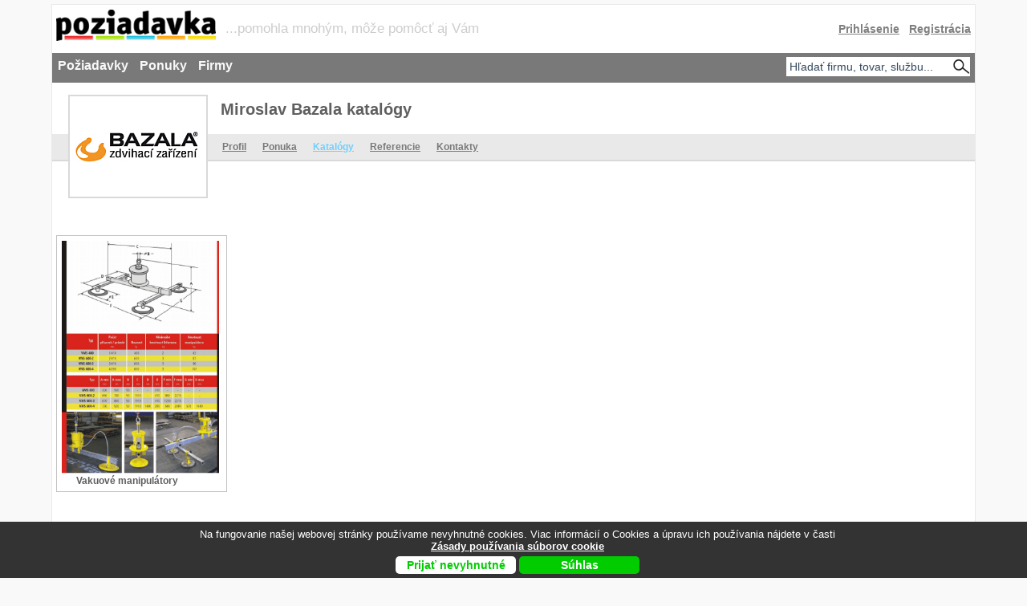

--- FILE ---
content_type: text/html
request_url: https://www.poziadavka.sk/firmy/detail-katalogy-14390/Miroslav-Bazala
body_size: 13292
content:
<!DOCTYPE html><html xmlns='http://www.w3.org/1999/xhtml' xml:lang='sk' lang='sk'><head><meta http-equiv='X-UA-Compatible' content='IE=edge' ><meta charset='utf-8'><title>Miroslav Bazala | Katalógy spoločnosti</title><meta name='description' content='Vakuové manipulátory, | katalóg ponúkaných produktov, katalóg služieb, cenník, profil spoločnosti, ponuka spoločnosti, katalógy, referencie, certifikáty, kontakt, vyžiadať ponuku' ><meta name='robots' content='ALL,FOLLOW'><meta name='keywords' content='Vakuové manipulátory, | katalóg ponúkaných produktov, katalóg služieb, cenník, profil spoločnosti, ponuka spoločnosti, katalógy, referencie, certifikáty, kontakt, vyžiadať ponuku' ><link rel='canonical' href='https://www.poziadavka.sk/firmy/detail-katalogy-14390/Miroslav-Bazala' /><meta name='author' content='Poziadavka.sk' >
<meta name='google-site-verification' content='PWmavb8KCiayGMrwlFRXgDT7a6TJmNpNlKtDGAiBK-g' >
<meta name='msvalidate.01' content='22E56ADCA752494772747677E341EF6E' ><base href='https://www.poziadavka.sk/firmy/' /><link rel='stylesheet' type='text/css' href='https://www.poziadavka.sk/styly/h7_index.css?6' media='screen' ><script>
function Show(id){el=document.getElementById(id);el.style.display='block';}
function Hide(id){el=document.getElementById(id);el.style.display='none';}
function showHide(id){el=document.getElementById(id);el.style.display=(el.style.display!='block')? 'block':'none';}
function sethidecooc() {$( "#cookie" ).hide(); var expires = ""; document.cookie = "hidecooc"+"="+"yes"+expires+"; path=/"; return false; }  
  
function sethide2020() {$( "#s_2021" ).hide();
var d = new Date();
  d.setTime(d.getTime() + (3600*24*3*1000));
  var expires = "expires="+ d.toUTCString();
  document.cookie = "hidecooc2020"+"="+"yes"+ ";" +expires+"; path=/"; return false; }
</script>




<!-- Global site tag (gtag.js) - Google Ads: 1039534143 -->
<script async src="https://www.googletagmanager.com/gtag/js?id=AW-1039534143"></script>

  
  <script>
  window.dataLayer = window.dataLayer || [];
  function gtag(){dataLayer.push(arguments);}
  gtag('js', new Date());

  gtag('config','AW-1039534143', {'allow_enhanced_conversions':true});
  gtag('consent', 'default', {
  'ad_storage': 'denied',
  'ad_user_data': 'denied',
  'ad_personalization': 'denied',
  'analytics_storage': 'denied'
});
</script>

<!-- Global site tag (gtag.js) - Google Analytics -->
<script async src="https://www.googletagmanager.com/gtag/js?id=UA-13049868-1"></script>
<script>
  window.dataLayer = window.dataLayer || [];
  function gtag(){dataLayer.push(arguments);}
  gtag('js', new Date());

  gtag('config', 'UA-13049868-1');
    gtag('consent', 'default', {
  'ad_storage': 'denied',
  'ad_user_data': 'denied',
  'ad_personalization': 'denied',
  'analytics_storage': 'denied'
});
</script>


<!-- End Facebook Pixel Code -->
<meta name="viewport" content="width=device-width, initial-scale=1" >
<meta property="fb:pages" content="120938511288470" >
<meta name="facebook-domain-verification" content="gu1gbb8sulwqhdi5xhuw20q37obz3f" >
</head>

<body>
<div id="blanket"></div>
<div id="blanket2"></div>

<div id="main">
<div id="header">
<a href="https://www.poziadavka.sk/" title="Poziadavka.sk | Noví zákazníci - každý deň!"><img src="../../img/2014/icon2014d.png" alt="Poziadavka.sk | Noví zákazníci - každý deň!" ></a>


<div id='motto'>...pomohla mnohým, môže pomôcť aj Vám</div><div class='header_login'><span title='Prihlásenie' id='acc'>Prihlásenie</span>&nbsp;&nbsp;&nbsp;<a href='../registracia/' title='Registrácia'>Registrácia</a></div><nav><span title='Požiadavky' id='ham_menu_poz'>Požiadavky</span><span title='Ponuky' id='ham_menu_pon'>Ponuky</span><span title='Firmy' id='ham_menu_fir'>Firmy</span><div id='zatvor_hlavny_vyhladavac'>zatvoriť vyhľadávač</div><input  id='zobraz_hlavny_vyhladavac' type='text' name='hladane' onfocus="if(this.form.hladane.value=='Hľadať firmu, tovar, službu...') { this.form.hladane.value='';this.form.hladane.style.cursor='text';};" onblur="if(this.form.hladane.value=='') { this.form.hladane.value='Hľadať firmu, tovar, službu...' };" value='Hľadať firmu, tovar, službu...' ></nav></div><div id='content'><div id='hlavny_rozcestnik'><ul><li><a href='../zakazky/1/Auto-moto,-automobilovy-priemysel' title='Zákazky | Auto-moto, automobilový priemysel' >Auto-moto, automobilový priemysel</a></li><li><a href='../zakazky/2/Bezpecnost,-ochrana' title='Zákazky | Bezpečnosť, ochrana' >Bezpečnosť, ochrana</a></li><li><a href='../zakazky/3/Cestovny-ruch,-hotely,-gastronomia' title='Zákazky | Cestovný ruch, hotely, gastronómia' >Cestovný ruch, hotely, gastronómia</a></li><li><a href='../zakazky/11/Chemicky-priemysel' title='Zákazky | Chemický priemysel' >Chemický priemysel</a></li><li><a href='../zakazky/4/Doprava-a-spedicia' title='Zákazky | Doprava a špedícia' style='color:#3498db;font-weight:bold;'>Doprava a špedícia</a></li><li><a href='../zakazky/5/Drevospracujuci-priemysel,-korok' title='Zákazky | Drevospracujúci priemysel, korok' >Drevospracujúci priemysel, korok</a></li><li><a href='../zakazky/6/Drogeria-a-kozmetika' title='Zákazky | Drogéria a kozmetika' >Drogéria a kozmetika</a></li><li><a href='../zakazky/7/Ekologia,-odpady' title='Zákazky | Ekológia, odpady' >Ekológia, odpady</a></li><li><a href='../zakazky/8/Elektronika,-elektrotechnika' title='Zákazky | Elektronika, elektrotechnika' >Elektronika, elektrotechnika</a></li><li><a href='../zakazky/9/Energetika' title='Zákazky | Energetika' >Energetika</a></li><li><a href='../zakazky/10/Financie,-poistovnictvo,-uctovnictvo' title='Zákazky | Financie, poisťovníctvo, účtovníctvo' >Financie, poisťovníctvo, účtovníctvo</a></li><li><a href='../zakazky/12/IT,-pocitace' title='Zákazky | IT, počítače' >IT, počítače</a></li><li><a href='../zakazky/13/Kancelarske-potreby' title='Zákazky | Kancelárske potreby' >Kancelárske potreby</a></li><li><a href='../zakazky/15/Moda,-odevy,-textil' title='Zákazky | Móda, odevy, textil' >Móda, odevy, textil</a></li><li><a href='../zakazky/16/Nabytok-a-byvanie' title='Zákazky | Nábytok a bývanie' >Nábytok a bývanie</a></li><li><a href='../zakazky/17/Obchod' title='Zákazky | Obchod' >Obchod</a></li><li><a href='../zakazky/18/Ostatne' title='Zákazky | Ostatné' >Ostatné</a></li><li><a href='../zakazky/19/Papier,-balenie,-darcekove-potreby' title='Zákazky | Papier, balenie, darčekové potreby' >Papier, balenie, darčekové potreby</a></li><li><a href='../zakazky/20/Plasty,-kaucuk' title='Zákazky | Plasty, kaučuk' >Plasty, kaučuk</a></li><li><a href='../zakazky/21/Polnohospodarstvo,-potravinarstvo' title='Zákazky | Poľnohospodárstvo, potravinárstvo' >Poľnohospodárstvo, potravinárstvo</a></li><li><a href='../zakazky/22/Poradenstvo,-pravo,-marketing' title='Zákazky | Poradenstvo, právo, marketing' >Poradenstvo, právo, marketing</a></li><li><a href='../zakazky/23/Prekladatelstvo-a-tlmocnictvo' title='Zákazky | Prekladateľstvo a tlmočníctvo' >Prekladateľstvo a tlmočníctvo</a></li><li><a href='../zakazky/24/Reality' title='Zákazky | Reality' >Reality</a></li><li><a href='../zakazky/25/Reklama,-propagacia,-PR' title='Zákazky | Reklama, propagácia, PR' >Reklama, propagácia, PR</a></li><li><a href='../zakazky/28/Servis' title='Zákazky | Servis' >Servis</a></li><li><a href='../zakazky/26/Sklo-a-keramika' title='Zákazky | Sklo a keramika' >Sklo a keramika</a></li><li><a href='../zakazky/27/Sluzby' title='Zákazky | Služby' >Služby</a></li><li><a href='../zakazky/30/Spotrebna-a-biela-elektronika' title='Zákazky | Spotrebná a biela elektronika' >Spotrebná a biela elektronika</a></li><li><a href='../zakazky/31/Stavebnictvo,-material' title='Zákazky | Stavebníctvo, materiál' style='color:#3498db;font-weight:bold;'>Stavebníctvo, materiál</a></li><li><a href='../zakazky/32/Strojarenstvo,-stroje,-priemysel' title='Zákazky | Strojárenstvo, stroje, priemysel' >Strojárenstvo, stroje, priemysel</a></li><li><a href='../zakazky/14/Skolenia,-personalistika,-brigady' title='Zákazky | Školenia, personalistika, brigády' >Školenia, personalistika, brigády</a></li><li><a href='../zakazky/29/Sport,-umenie,-kultura,-zabava' title='Zákazky | Šport, umenie, kultúra, zábava' >Šport, umenie, kultúra, zábava</a></li><li><a href='../zakazky/33/Telekomunikacie' title='Zákazky | Telekomunikácie' >Telekomunikácie</a></li><li><a href='../zakazky/34/Tlaciarensky-priemysel,-media' title='Zákazky | Tlačiarenský priemysel, médiá' >Tlačiarenský priemysel, médiá</a></li><li><a href='../zakazky/35/Vyroba' title='Zákazky | Výroba' >Výroba</a></li><li><a href='../zakazky/36/Zdravotnictvo,-farmacia,-krasa' title='Zákazky | Zdravotníctvo, farmácia, krása' >Zdravotníctvo, farmácia, krása</a></li></ul></div><div id='hlavny_rozcestnik_fir'><ul><li><a href='../firmy/1/Auto-moto,-automobilovy-priemysel' title='Firmy | Auto-moto, automobilový priemysel' >Auto-moto, automobilový priemysel</a></li><li><a href='../firmy/2/Bezpecnost,-ochrana' title='Firmy | Bezpečnosť, ochrana' >Bezpečnosť, ochrana</a></li><li><a href='../firmy/3/Cestovny-ruch,-hotely,-gastronomia' title='Firmy | Cestovný ruch, hotely, gastronómia' >Cestovný ruch, hotely, gastronómia</a></li><li><a href='../firmy/11/Chemicky-priemysel' title='Firmy | Chemický priemysel' >Chemický priemysel</a></li><li><a href='../firmy/4/Doprava-a-spedicia' title='Firmy | Doprava a špedícia' style='color:#3498db;font-weight:bold;'>Doprava a špedícia</a></li><li><a href='../firmy/5/Drevospracujuci-priemysel,-korok' title='Firmy | Drevospracujúci priemysel, korok' >Drevospracujúci priemysel, korok</a></li><li><a href='../firmy/6/Drogeria-a-kozmetika' title='Firmy | Drogéria a kozmetika' >Drogéria a kozmetika</a></li><li><a href='../firmy/7/Ekologia,-odpady' title='Firmy | Ekológia, odpady' >Ekológia, odpady</a></li><li><a href='../firmy/8/Elektronika,-elektrotechnika' title='Firmy | Elektronika, elektrotechnika' >Elektronika, elektrotechnika</a></li><li><a href='../firmy/9/Energetika' title='Firmy | Energetika' >Energetika</a></li><li><a href='../firmy/10/Financie,-poistovnictvo,-uctovnictvo' title='Firmy | Financie, poisťovníctvo, účtovníctvo' >Financie, poisťovníctvo, účtovníctvo</a></li><li><a href='../firmy/12/IT,-pocitace' title='Firmy | IT, počítače' >IT, počítače</a></li><li><a href='../firmy/13/Kancelarske-potreby' title='Firmy | Kancelárske potreby' >Kancelárske potreby</a></li><li><a href='../firmy/15/Moda,-odevy,-textil' title='Firmy | Móda, odevy, textil' >Móda, odevy, textil</a></li><li><a href='../firmy/16/Nabytok-a-byvanie' title='Firmy | Nábytok a bývanie' >Nábytok a bývanie</a></li><li><a href='../firmy/17/Obchod' title='Firmy | Obchod' >Obchod</a></li><li><a href='../firmy/18/Ostatne' title='Firmy | Ostatné' >Ostatné</a></li><li><a href='../firmy/19/Papier,-balenie,-darcekove-potreby' title='Firmy | Papier, balenie, darčekové potreby' >Papier, balenie, darčekové potreby</a></li><li><a href='../firmy/20/Plasty,-kaucuk' title='Firmy | Plasty, kaučuk' >Plasty, kaučuk</a></li><li><a href='../firmy/21/Polnohospodarstvo,-potravinarstvo' title='Firmy | Poľnohospodárstvo, potravinárstvo' >Poľnohospodárstvo, potravinárstvo</a></li><li><a href='../firmy/22/Poradenstvo,-pravo,-marketing' title='Firmy | Poradenstvo, právo, marketing' >Poradenstvo, právo, marketing</a></li><li><a href='../firmy/23/Prekladatelstvo-a-tlmocnictvo' title='Firmy | Prekladateľstvo a tlmočníctvo' >Prekladateľstvo a tlmočníctvo</a></li><li><a href='../firmy/24/Reality' title='Firmy | Reality' >Reality</a></li><li><a href='../firmy/25/Reklama,-propagacia,-PR' title='Firmy | Reklama, propagácia, PR' >Reklama, propagácia, PR</a></li><li><a href='../firmy/28/Servis' title='Firmy | Servis' >Servis</a></li><li><a href='../firmy/26/Sklo-a-keramika' title='Firmy | Sklo a keramika' >Sklo a keramika</a></li><li><a href='../firmy/27/Sluzby' title='Firmy | Služby' >Služby</a></li><li><a href='../firmy/30/Spotrebna-a-biela-elektronika' title='Firmy | Spotrebná a biela elektronika' >Spotrebná a biela elektronika</a></li><li><a href='../firmy/31/Stavebnictvo,-material' title='Firmy | Stavebníctvo, materiál' style='color:#3498db;font-weight:bold;'>Stavebníctvo, materiál</a></li><li><a href='../firmy/32/Strojarenstvo,-stroje,-priemysel' title='Firmy | Strojárenstvo, stroje, priemysel' >Strojárenstvo, stroje, priemysel</a></li><li><a href='../firmy/14/Skolenia,-personalistika,-brigady' title='Firmy | Školenia, personalistika, brigády' >Školenia, personalistika, brigády</a></li><li><a href='../firmy/29/Sport,-umenie,-kultura,-zabava' title='Firmy | Šport, umenie, kultúra, zábava' >Šport, umenie, kultúra, zábava</a></li><li><a href='../firmy/33/Telekomunikacie' title='Firmy | Telekomunikácie' >Telekomunikácie</a></li><li><a href='../firmy/34/Tlaciarensky-priemysel,-media' title='Firmy | Tlačiarenský priemysel, médiá' >Tlačiarenský priemysel, médiá</a></li><li><a href='../firmy/35/Vyroba' title='Firmy | Výroba' >Výroba</a></li><li><a href='../firmy/36/Zdravotnictvo,-farmacia,-krasa' title='Firmy | Zdravotníctvo, farmácia, krása' >Zdravotníctvo, farmácia, krása</a></li></ul></div><div id='hlavny_rozcestnik_pon'><ul><li><a href='../ponuky/1/Auto-moto,-automobilovy-priemysel' title='Ponuky | Auto-moto, automobilový priemysel' >Auto-moto, automobilový priemysel</a></li><li><a href='../ponuky/2/Bezpecnost,-ochrana' title='Ponuky | Bezpečnosť, ochrana' >Bezpečnosť, ochrana</a></li><li><a href='../ponuky/3/Cestovny-ruch,-hotely,-gastronomia' title='Ponuky | Cestovný ruch, hotely, gastronómia' >Cestovný ruch, hotely, gastronómia</a></li><li><a href='../ponuky/11/Chemicky-priemysel' title='Ponuky | Chemický priemysel' >Chemický priemysel</a></li><li><a href='../ponuky/4/Doprava-a-spedicia' title='Ponuky | Doprava a špedícia' style='color:#3498db;font-weight:bold;'>Doprava a špedícia</a></li><li><a href='../ponuky/5/Drevospracujuci-priemysel,-korok' title='Ponuky | Drevospracujúci priemysel, korok' >Drevospracujúci priemysel, korok</a></li><li><a href='../ponuky/6/Drogeria-a-kozmetika' title='Ponuky | Drogéria a kozmetika' >Drogéria a kozmetika</a></li><li><a href='../ponuky/7/Ekologia,-odpady' title='Ponuky | Ekológia, odpady' >Ekológia, odpady</a></li><li><a href='../ponuky/8/Elektronika,-elektrotechnika' title='Ponuky | Elektronika, elektrotechnika' >Elektronika, elektrotechnika</a></li><li><a href='../ponuky/9/Energetika' title='Ponuky | Energetika' >Energetika</a></li><li><a href='../ponuky/10/Financie,-poistovnictvo,-uctovnictvo' title='Ponuky | Financie, poisťovníctvo, účtovníctvo' >Financie, poisťovníctvo, účtovníctvo</a></li><li><a href='../ponuky/12/IT,-pocitace' title='Ponuky | IT, počítače' >IT, počítače</a></li><li><a href='../ponuky/13/Kancelarske-potreby' title='Ponuky | Kancelárske potreby' >Kancelárske potreby</a></li><li><a href='../ponuky/15/Moda,-odevy,-textil' title='Ponuky | Móda, odevy, textil' >Móda, odevy, textil</a></li><li><a href='../ponuky/16/Nabytok-a-byvanie' title='Ponuky | Nábytok a bývanie' >Nábytok a bývanie</a></li><li><a href='../ponuky/17/Obchod' title='Ponuky | Obchod' >Obchod</a></li><li><a href='../ponuky/18/Ostatne' title='Ponuky | Ostatné' >Ostatné</a></li><li><a href='../ponuky/19/Papier,-balenie,-darcekove-potreby' title='Ponuky | Papier, balenie, darčekové potreby' >Papier, balenie, darčekové potreby</a></li><li><a href='../ponuky/20/Plasty,-kaucuk' title='Ponuky | Plasty, kaučuk' >Plasty, kaučuk</a></li><li><a href='../ponuky/21/Polnohospodarstvo,-potravinarstvo' title='Ponuky | Poľnohospodárstvo, potravinárstvo' >Poľnohospodárstvo, potravinárstvo</a></li><li><a href='../ponuky/22/Poradenstvo,-pravo,-marketing' title='Ponuky | Poradenstvo, právo, marketing' >Poradenstvo, právo, marketing</a></li><li><a href='../ponuky/23/Prekladatelstvo-a-tlmocnictvo' title='Ponuky | Prekladateľstvo a tlmočníctvo' >Prekladateľstvo a tlmočníctvo</a></li><li><a href='../ponuky/24/Reality' title='Ponuky | Reality' >Reality</a></li><li><a href='../ponuky/25/Reklama,-propagacia,-PR' title='Ponuky | Reklama, propagácia, PR' >Reklama, propagácia, PR</a></li><li><a href='../ponuky/28/Servis' title='Ponuky | Servis' >Servis</a></li><li><a href='../ponuky/26/Sklo-a-keramika' title='Ponuky | Sklo a keramika' >Sklo a keramika</a></li><li><a href='../ponuky/27/Sluzby' title='Ponuky | Služby' >Služby</a></li><li><a href='../ponuky/30/Spotrebna-a-biela-elektronika' title='Ponuky | Spotrebná a biela elektronika' >Spotrebná a biela elektronika</a></li><li><a href='../ponuky/31/Stavebnictvo,-material' title='Ponuky | Stavebníctvo, materiál' style='color:#3498db;font-weight:bold;'>Stavebníctvo, materiál</a></li><li><a href='../ponuky/32/Strojarenstvo,-stroje,-priemysel' title='Ponuky | Strojárenstvo, stroje, priemysel' >Strojárenstvo, stroje, priemysel</a></li><li><a href='../ponuky/14/Skolenia,-personalistika,-brigady' title='Ponuky | Školenia, personalistika, brigády' >Školenia, personalistika, brigády</a></li><li><a href='../ponuky/29/Sport,-umenie,-kultura,-zabava' title='Ponuky | Šport, umenie, kultúra, zábava' >Šport, umenie, kultúra, zábava</a></li><li><a href='../ponuky/33/Telekomunikacie' title='Ponuky | Telekomunikácie' >Telekomunikácie</a></li><li><a href='../ponuky/34/Tlaciarensky-priemysel,-media' title='Ponuky | Tlačiarenský priemysel, médiá' >Tlačiarenský priemysel, médiá</a></li><li><a href='../ponuky/35/Vyroba' title='Ponuky | Výroba' >Výroba</a></li><li><a href='../ponuky/36/Zdravotnictvo,-farmacia,-krasa' title='Ponuky | Zdravotníctvo, farmácia, krása' >Zdravotníctvo, farmácia, krása</a></li></ul></div><div id='hlavny_rozcestnik_poz'><ul><li><a href='../poziadavky/1/Auto-moto,-automobilovy-priemysel' title='Požiadavky | Auto-moto, automobilový priemysel' >Auto-moto, automobilový priemysel</a></li><li><a href='../poziadavky/2/Bezpecnost,-ochrana' title='Požiadavky | Bezpečnosť, ochrana' >Bezpečnosť, ochrana</a></li><li><a href='../poziadavky/3/Cestovny-ruch,-hotely,-gastronomia' title='Požiadavky | Cestovný ruch, hotely, gastronómia' >Cestovný ruch, hotely, gastronómia</a></li><li><a href='../poziadavky/11/Chemicky-priemysel' title='Požiadavky | Chemický priemysel' >Chemický priemysel</a></li><li><a href='../poziadavky/4/Doprava-a-spedicia' title='Požiadavky | Doprava a špedícia' style='color:#3498db;font-weight:bold;'>Doprava a špedícia</a></li><li><a href='../poziadavky/5/Drevospracujuci-priemysel,-korok' title='Požiadavky | Drevospracujúci priemysel, korok' >Drevospracujúci priemysel, korok</a></li><li><a href='../poziadavky/6/Drogeria-a-kozmetika' title='Požiadavky | Drogéria a kozmetika' >Drogéria a kozmetika</a></li><li><a href='../poziadavky/7/Ekologia,-odpady' title='Požiadavky | Ekológia, odpady' >Ekológia, odpady</a></li><li><a href='../poziadavky/8/Elektronika,-elektrotechnika' title='Požiadavky | Elektronika, elektrotechnika' >Elektronika, elektrotechnika</a></li><li><a href='../poziadavky/9/Energetika' title='Požiadavky | Energetika' >Energetika</a></li><li><a href='../poziadavky/10/Financie,-poistovnictvo,-uctovnictvo' title='Požiadavky | Financie, poisťovníctvo, účtovníctvo' >Financie, poisťovníctvo, účtovníctvo</a></li><li><a href='../poziadavky/12/IT,-pocitace' title='Požiadavky | IT, počítače' >IT, počítače</a></li><li><a href='../poziadavky/13/Kancelarske-potreby' title='Požiadavky | Kancelárske potreby' >Kancelárske potreby</a></li><li><a href='../poziadavky/15/Moda,-odevy,-textil' title='Požiadavky | Móda, odevy, textil' >Móda, odevy, textil</a></li><li><a href='../poziadavky/16/Nabytok-a-byvanie' title='Požiadavky | Nábytok a bývanie' >Nábytok a bývanie</a></li><li><a href='../poziadavky/17/Obchod' title='Požiadavky | Obchod' >Obchod</a></li><li><a href='../poziadavky/18/Ostatne' title='Požiadavky | Ostatné' >Ostatné</a></li><li><a href='../poziadavky/19/Papier,-balenie,-darcekove-potreby' title='Požiadavky | Papier, balenie, darčekové potreby' >Papier, balenie, darčekové potreby</a></li><li><a href='../poziadavky/20/Plasty,-kaucuk' title='Požiadavky | Plasty, kaučuk' >Plasty, kaučuk</a></li><li><a href='../poziadavky/21/Polnohospodarstvo,-potravinarstvo' title='Požiadavky | Poľnohospodárstvo, potravinárstvo' >Poľnohospodárstvo, potravinárstvo</a></li><li><a href='../poziadavky/22/Poradenstvo,-pravo,-marketing' title='Požiadavky | Poradenstvo, právo, marketing' >Poradenstvo, právo, marketing</a></li><li><a href='../poziadavky/23/Prekladatelstvo-a-tlmocnictvo' title='Požiadavky | Prekladateľstvo a tlmočníctvo' >Prekladateľstvo a tlmočníctvo</a></li><li><a href='../poziadavky/24/Reality' title='Požiadavky | Reality' >Reality</a></li><li><a href='../poziadavky/25/Reklama,-propagacia,-PR' title='Požiadavky | Reklama, propagácia, PR' >Reklama, propagácia, PR</a></li><li><a href='../poziadavky/28/Servis' title='Požiadavky | Servis' >Servis</a></li><li><a href='../poziadavky/26/Sklo-a-keramika' title='Požiadavky | Sklo a keramika' >Sklo a keramika</a></li><li><a href='../poziadavky/27/Sluzby' title='Požiadavky | Služby' >Služby</a></li><li><a href='../poziadavky/30/Spotrebna-a-biela-elektronika' title='Požiadavky | Spotrebná a biela elektronika' >Spotrebná a biela elektronika</a></li><li><a href='../poziadavky/31/Stavebnictvo,-material' title='Požiadavky | Stavebníctvo, materiál' style='color:#3498db;font-weight:bold;'>Stavebníctvo, materiál</a></li><li><a href='../poziadavky/32/Strojarenstvo,-stroje,-priemysel' title='Požiadavky | Strojárenstvo, stroje, priemysel' >Strojárenstvo, stroje, priemysel</a></li><li><a href='../poziadavky/14/Skolenia,-personalistika,-brigady' title='Požiadavky | Školenia, personalistika, brigády' >Školenia, personalistika, brigády</a></li><li><a href='../poziadavky/29/Sport,-umenie,-kultura,-zabava' title='Požiadavky | Šport, umenie, kultúra, zábava' >Šport, umenie, kultúra, zábava</a></li><li><a href='../poziadavky/33/Telekomunikacie' title='Požiadavky | Telekomunikácie' >Telekomunikácie</a></li><li><a href='../poziadavky/34/Tlaciarensky-priemysel,-media' title='Požiadavky | Tlačiarenský priemysel, médiá' >Tlačiarenský priemysel, médiá</a></li><li><a href='../poziadavky/35/Vyroba' title='Požiadavky | Výroba' >Výroba</a></li><li><a href='../poziadavky/36/Zdravotnictvo,-farmacia,-krasa' title='Požiadavky | Zdravotníctvo, farmácia, krása' >Zdravotníctvo, farmácia, krása</a></li></ul></div>  <div id='hlavny_vyhladavac'>
  <h2 style='color:#3498DB;'>Hľadáte firmu, tovar, službu za najlepšiu cenu a kvalitu?</h2>
   <p style='clear:both;margin:0;padding:0;line-height:22px;'>1) napíšte o čo máte záujem
<br>2) spracujeme Vám cenové ponuky a zašleme referencie
<br>3) <strong style='color:#3498DB'>je to bezplatné a nezáväzné</strong>
</p><form class="prihlasenie" name='prihlasenie2' method='post' action='../najst_dodavatela/index.php' enctype='multipart/form-data' >
  <table>
  <tr><td colspan="2">Uveďte o čo máte záujem:<br><textarea name='text' id='hlavny_vyhladavac_text'></textarea></td></tr>
  <tr><td colspan='2'>Kontaktné údaje nie sú využívané na marketingové účely a slúžia len na komunikáciu ohľadne Vašej požiadavky. </td></tr>
  <tr><td class="left_td">Vaše meno:&nbsp;</td><td><input type='text' value='' name='meno' ></td></tr>
  <tr><td>Váš telefón:&nbsp;</td><td><input type='text' value=''  name='telefon' ></td></tr>
  <tr><td>Váš e-mail:&nbsp;</td><td><input type='text' value='' name='mail' ></td></tr>
  <tr><td>Vaša lokalita:&nbsp;</td><td><input type='text' value='' name='lokalita' ></td></tr>
  <tr><td>Príloha:&nbsp;</td><td><input type='file' name='priloha1' ></td></tr>
<tr><td></td><td><div style="display:none;">
               <input type="text" value="1" name="ochrana2" >
					     <input type="text" value="" name="ochrana3" >
          </div><input type="hidden" value="rozbal" name="rozbal" class="formular_poz" >
					<input type="text" value="1" name="ochrana" style="display:none;" >
          <input type="text" value="" name="ochrana1" style="display:none;" >

<input type="hidden" name="id_firm" value="14390" >
<input type="hidden" name="detail" value="katalogy" >
<input type="hidden" name="uriii" value="" >
<input type="hidden" name="urlll" value="" >
<input type="hidden" name="hidd_n_p" value="" >


          <input type="hidden" value="" name="meno81" >
          <input type="hidden" value="" name="form_from" >
					<input type="hidden" value="" name="text1" >
          <button type='submit' value='Odoslať' name='odoslat'>Odoslať požiadavku</button><br><br><br><br><br><br></td></tr>
  </table></form><div style='width:100%;clear:both;'>&nbsp;</div></div>
<div id="right_cont"><div id='img_h1'><a href='../firmy/detail-profil-14390/Miroslav-Bazala' title='Profil spoločnosti'>
<img  src='../img/loga/firma/14390.gif?1769003665' alt='Miroslav Bazala' title='Miroslav Bazala' />
</a><h1 >Miroslav Bazala katalógy</h1></div><div id='hlavicka'><div class='right_buta' style=''>&nbsp;</div><ul ><li><a href='../firmy/detail-profil-14390/Miroslav-Bazala' title='Profil spoločnosti' >Profil</a></li><li><a href='../firmy/detail-ponuka-14390/Miroslav-Bazala' title='Miroslav Bazala | Ponuka spoločnosti' >Ponuka</a></li><li><a href='../firmy/detail-katalogy-14390/Miroslav-Bazala' title='Miroslav Bazala | Katalógy spoločnosti'  class='aktiv_menu'>Katalógy</a></li><li><a href='../firmy/detail-referencie-14390/Miroslav-Bazala' title='Miroslav Bazala | Referencie spoločnosti' >Referencie</a></li><li><span style='cursor:pointer;' class='napiste_nam_abr'>Kontakty</span></li></ul></div><script src="../js/jquery.min.js" type="text/javascript"></script><div id='obsah'><br /><br /><ul id='d_riadok_k'><li style='cursor:pointer;' class='napiste_nam_abr'><img  src='../katalogy/thumb/10563.gif' alt='Vakuové manipulátory' title='Vakuové manipulátory' style='height:290px' /><h3>Vakuové manipulátory</h3></li></ul><div><div style='display:table;clear:both;margin:0 auto;margin-top:15px;margin-bottom:15px;background-color: #c8c8c8;width:100%;margin-left:-5px;'><style>
form.pridat_p {
    border: 2px solid #c8c8c8;
    border-radius: 5px;
    padding: 10px;
    max-width: 700px;
    margin: 5px 5px 20px 0;
    background-color: #c8c8c8;
}

.pridat_p .form-title {
    background-color: #c8c8c8;
    color: rgb(0,123,255);
    font-size: 1.5em;
    padding: 5px 5px 5px 12px;
    text-align: left;
    margin: -10px -10px 0 -10px;
    font-weight:bold;
}

.pridat_p button[type="submit"] {
    background-color: #007BFF;
    color: white;
    border: none;
    border-radius: 5px;
    font-size: 16px;
    cursor: pointer;
    transition: background-color 0.3s ease;
}

.pridat_p button[type="submit"]:hover {
    background-color: #0056b3;
}
.pridat_p input[type="text"],
.pridat_p textarea {
    width: 100%;
    padding: 12px 16px;
    border: 1px solid #D1D5DB;
    border-radius: 2px;
    font-size: 14px;
    box-sizing: border-box;
}

.pridat_p textarea {
    resize: vertical;
    min-height: 100px;
    min-width:600px;
   
}

.pridat_p input::placeholder,
.pridat_p textarea::placeholder {
    color: #a8a8a8; /* svetlosivá: veľmi jemná, moderná */
    opacity: 1; /* pre prípad, že by bol prehliadač znížený */
    font-style: italic; /* voliteľne – pre decentnosť */
    font-size: 14px;
}
@media (max-width: 700px) {
.pridat_p textarea {
    min-width:200px;
    width:100%;
}

}
</style>

<form class="prihlasenie pridat_p" name='prihlasenie2' method='post' action='../najst_dodavatela/' enctype='multipart/form-data'>

    <div class="form-title">Získajte cenovú ponuku rýchlo a bez starostí:</div>



    
    <table style='font-size:14px;width:100%; border-spacing: 0 10px;'>
    
        <tr><td colspan="2">
            <textarea name='text' class='textarea_poziadavky' style='height:100px;' required  placeholder="Napíšte krátky popis toho, čo hľadáte..."></textarea>
        </td></tr>

        <tr><td colspan="2">
            <input type='text' name='meno' placeholder='Vaše meno' value='' required  />
        </td></tr>

        <tr><td colspan="2">
            <input type='text' name='telefon' placeholder='Váš telefón' value='' required />
        </td></tr>

        <tr><td colspan="2">
            <input type='text' name='mail' placeholder='Váš e-mail' value='' required />
        </td></tr>

        <tr><td colspan="2">
            <input type='text' name='lokalita' placeholder='Vaša lokalita' value='' required />
        </td></tr>

        <tr><td colspan="2">
            <label style="font-size:13px;color:#555;">Nepovinné: môžete pripojiť súbor</label><br />
            <input type='file' name='priloha1' />
        </td></tr>

        <tr><td colspan="2">
            <div style='display:none;'>
                <input type='text' value='1' name='ochrana2' />
                <input type='text' value='' name='ochrana3' />
            </div>
            <input type='hidden' value='rozbal' name='rozbal' class='formular_poz' />
            <input type='text' value='1' name='ochrana' style='display:none;' />
            <input type='text' value='' name='ochrana1' style='display:none;' />
            <input type='hidden' name='druh_form' value='tlacidlo' />
            <input type='hidden' name='id_firm' value='14390' />
            <input type='hidden' name='detail' value='katalogy' />
            <input type='hidden' name='uriii' value='' />
            <input type='hidden' name='typpp' id='typpp1' />
            <input type='hidden' name='urlll' value='/firmy/detail-katalogy-14390/Miroslav-Bazala' />
            

            <button type="submit" name="odoslat" value="odoslat">
                Získať nezáväznú ponuku
            </button>
        </td></tr>

        <tr><td style='text-align:justify;font-size:13px;' colspan='2'><br />
       Odoslaním formulára súhlasím so spracovaním osobných údajov.
        </td></tr>
    </table>
</form>

</div></div><script type="text/javascript">$("#napiste_nam, #napiste_nam1, .napiste_nam_abr").click(function() {scroll(0,0);$("#blanket").show();$("#hladam_con").show();$("#nadpis_poz").hide();$("#bottom_form_poz").hide();});</script><div></div><div class='blanet_in' id='acc_active'><div class='close' title='zatvoriť'>X</div></div></div>
<div class="blanet_in" id="acc_con" style='font-size:14px;'>
<div class="close" title="zatvoriť">X</div>
<h4>Prihlásenie</h4>
<form class="prihlasenie" name='prihlasenie2' method='post' action='../prihlasenie/'>
<table>
<tr><td>Prihlasovcie meno:&nbsp;</td><td><input type='text' value='' name='meno'/></td></tr>
<tr><td>Prihlasovcie heslo:&nbsp;</td><td><input type='password' value='' name='password'/></td></tr>
<tr><td></td><td><input type='hidden' value='ano' name='krok2' />
<button type='submit' value='pokračovať' name='prihlasit'>Prihlásiť</button>
</td></tr>
<tr><td colspan="2"><a href="../prihlasenie/zaslat_udaje" title="Zabudli ste prihlasovacie meno alebo heslo?">Zabudli ste heslo?</a><br /><br /></td></tr>
</table></form>
<div class='reg_pole'>
<h5>Nemáte prihlasovacie údaje?</h5>
<p>Zaregistrujte sa už dnes a ihneď môžete reagovať na aktuálne zákazky.</p><br />
<form action="../registracia/" method="post">
<button type="submit" value="ok" name="prihlasit">Registrácia</button><br /><br />
</form>
</div>
</div>


<div class="blanet_in" id="hladam_con">
<div class="close" title="zatvoriť">X</div>
<div class="nadpis_poz" id="nadpis_poz">
<h4>Nájdi požadovaný tovar alebo službu za tú najlepšiu cenu</h4>
<p>Je to rýchle, nezáväzné a bezplatné.
<br />Máte možnosť ušetriť v priemere do 25%.
<br />Napíšte čo požadujete a venujte sa svojej práci, rodine, relaxu.
<br />Spätnú odpoveď priamo od dodávateľov obdržíte e-mailom alebo telefonicky.</p>

<!--<p>Hľadám - rýchlo, výhodne, bezplatne a nezáväzne 1. Napíšte Vašu požiadavku o aký produkt alebo službu máte záujem.</p>
<p>2. Firmy, dodávatelia alebo výrobcovia Vám zašlú svoju ponuku.</p>
<p>3. Sami si v prípade spokojnosti vyberiete z doručených ponúk, bez provízie, sprostredkovania, poplatkov.</p>
<p>Služba je bezplatná a k ničomu Vás nezaväzuje, predošlí užívatelia takto ušetrili u dodávateľov v priemere do 25%.</p>

Súhlasím so spracovaním kontaktných údajov. Kontaktné údaje nie sú využívané na marketingové účely a slúžia len na komunikáciu ohľadne Vašej požiadavky. Služba je bezplatná a nezáväzná.
<div id='checkbox_o_pp' style='margin-left:2px;padding:1px;float:right;' ><input type="checkbox" id="o_pp" name="o_pp" value="1" onclick="return bac_pp();" /></div>
 onsubmit='return validate_pridanie_poziadavky();'

Služba je bezplatná a nezáväzná. Kontaktné údaje nie sú využívané na marketingové účely a slúžia len na komunikáciu ohľadne Vašej požiadavky.

 -->         
 
  
</div>
<form class="prihlasenie" name='prihlasenie2' method='post' action='../najst_dodavatela/' enctype='multipart/form-data' >
<table> <!--Uveďte o čo máte záujem:-->
<tr><td colspan="2">Uveďte prosím o čo máte záujem:<br /><textarea name='text' class='textarea_poziadavky'></textarea></td></tr>
<tr><td class="left_td">Vaše meno:&nbsp;</td><td><input type='text' value='' name='meno'/></td></tr>
<tr><td>Váš telefón:&nbsp;</td><td><input type='text' value='' name='telefon'/></td></tr>
<tr><td>Váš e-mail:&nbsp;</td><td><input type='text' value='' name='mail'/></td></tr>
<tr><td>Vaša lokalita:&nbsp;</td><td><input type='text' value='' name='lokalita'/></td></tr>
<tr><td>Príloha:&nbsp;</td><td><input type='file' name='priloha1' /></td></tr>
<tr><td></td><td>
<div style='display:none;'>
<input type='text' value='1' name='ochrana2' />
<input type='text' value='' name='ochrana3' />
</div><input type='hidden' value='rozbal' name='rozbal' class='formular_poz' />
<input type='text' value='1' name='ochrana' style='display:none;' />
<input type='text' value='' name='ochrana1' style='display:none;' />
<input type='hidden' name='druh_form' value='tlacidlo' />
<input type='hidden' name='id_firm' value='14390' />
<input type='hidden' name='detail' value='katalogy' />
<input type='hidden' name='uriii' value='' />
<input type='hidden' name='typpp' id='typpp1' />
<input type='hidden' name='urlll' value='/firmy/detail-katalogy-14390/Miroslav-Bazala' />
<button type='submit' name='odoslat' value='Odoslať'>Odoslať požiadavku</button></td></tr>
<tr><td style='text-align:left;' colspan='2' ><br />Kontaktné údaje nie sú využívané na marketingové účely a slúžia len na komunikáciu ohľadne Vašej požiadavky. Prevádzkovateľ neoveruje aktuálnosť publikovaných informácií a/alebo grafických ukážok pri ponukách. Vašu požiadavku spracujeme, s možnosťou bezplatného a nezáväzného vyhľadania vhodného dodávateľa.</td></tr>

</table></form>

<div id='bottom_form_poz'>Vašu požiadavku môžete adresovať aj priamo 0908 / 150 555, 0903 / 736 366, <a href='mailto:najdi@poziadavka.sk'>najdi@poziadavka.sk</a></div>
</div>



<div class="blanet_in" id="not_predam_con" style="min-height:50px;height:170px;top:200px;">
<div class="close" title="zatvoriť">X</div>
<h4 style='color:#cc0000;'>Predaj produktov a ponúkanie služieb zákazníkom</h4>
<br /><br />Pre zverejnenie Vašich ponúk, ktoré budú prezentované zákazníkom je potrebné aktivovať služby aktívneho predaja.
<br /><br /><br /><br />
<form name='prihlasenie2' method='post' action='../ucet/sluzby_podpory_predaja'>
<button class="button_green" style="width:300px;">viac informácií >>></button>
</form>
</div>






<div class="blanet_in" id="predam_con">
<div class="close" title="zatvoriť">X</div>
<div class="nadpis_poz">
<h4>Uverejniť ponuku na tovar, prácu, služby, výrobu, stroje, ....</h4>
<p>Chcete niečo predať, alebo ponúknuť služby? Pridajte ponuku na Váš tovar, služby, dopravu, výrobu...</p>
</div>
<form class="prihlasenie" name="novaponuka" id='novaponuka' method="post" action="../pridat_ponuku/" enctype="multipart/form-data" onsubmit="return validate_pridanie_ponuky();">
<table>
<tr><td colspan="2">Názov Vašej ponuky: <br /><input type='text' name='nazov_p' value='' class='nazov_ponuky' required /></td></tr>
<tr><td colspan="2">Text Vašej ponuky:<br /><textarea name='popis_p' required></textarea></td></tr>

<tr>
<td style='vertical-align:top;padding-top:15px;'>Fotografie:</td><td>
<div class='fileUpload btn btn-primary' id='prva_ukazka' style='float:left;'><span>vybrať</span><input type='file' class='upload' name='priloha1' onchange="Show('druha_ukazka');Hide('prva_ukazka');Show('foto1_ok');" /></div>
<div class='fileUpload btn btn-primary' id='druha_ukazka' style='float:left;display:none;'><span>vybrať ďalšiu</span><input type='file' class='upload' name='priloha2' onchange="Show('tretia_ukazka');Hide('druha_ukazka');Show('foto2_ok');" /></div>
<div class='fileUpload btn btn-primary' id='tretia_ukazka' style='float:left;display:none;'><span>vybrať ďalšiu</span><input type='file' class='upload' name='priloha3' onchange="Show('stvrta_ukazka');Hide('tretia_ukazka');Show('foto3_ok');" /></div>
<div class='fileUpload btn btn-primary' id='stvrta_ukazka' style='float:left;display:none;'><span>vybrať ďalšiu</span><input type='file' class='upload' name='priloha4' onchange="Show('piata_ukazka');Hide('stvrta_ukazka');Show('foto4_ok');" /></div>
<div class='fileUpload btn btn-primary' id='piata_ukazka' style='float:left;display:none;'><span>vybrať ďalšiu</span><input type='file' class='upload' name='priloha5' onchange="Hide('piata_ukazka');Show('foto5_ok');" /></div><div style='padding-top:15px;font-weight:normal;float:left;font-size: 11px;display:none;' id='foto1_ok'>&nbsp;foto 1 OK</div>
<div style='padding-top:15px;font-weight:normal;float:left;font-size: 11px;display:none;' id='foto2_ok'>,&nbsp;foto 2 OK</div>
<div style='padding-top:15px;font-weight:normal;float:left;font-size: 11px;display:none;' id='foto3_ok'>,&nbsp;foto 3 OK</div>
<div style='padding-top:15px;font-weight:normal;float:left;font-size: 11px;display:none;' id='foto4_ok'>,&nbsp;foto 4 OK</div>
<div style='padding-top:15px;font-weight:normal;float:left;font-size: 11px;display:none;' id='foto5_ok'>,&nbsp;foto 5 OK</div></td></tr><tr>
<td>Sekcia:</td><td><select name='sekcia_p' required><option value=''>--- vyberte sekciu ---</option><option value='1'>Auto-moto, automobilový priemysel</option><option value='2'>Bezpečnosť, ochrana</option><option value='3'>Cestovný ruch, hotely, gastronómia</option><option value='4'>Doprava a špedícia</option><option value='5'>Drevospracujúci priemysel, korok</option><option value='6'>Drogéria a kozmetika</option><option value='7'>Ekológia, odpady</option><option value='8'>Elektronika, elektrotechnika</option><option value='9'>Energetika</option><option value='10'>Financie, poisťovníctvo, účtovníctvo</option><option value='11'>Chemický priemysel</option><option value='12'>IT, počítače</option><option value='13'>Kancelárske potreby</option><option value='14'>Školenia, personalistika, brigády</option><option value='15'>Móda, odevy, textil</option><option value='16'>Nábytok a bývanie</option><option value='17'>Obchod</option><option value='18'>Ostatné</option><option value='19'>Papier, balenie, darčekové potreby</option><option value='20'>Plasty, kaučuk</option><option value='21'>Poľnohospodárstvo, potravinárstvo</option><option value='22'>Poradenstvo, právo, marketing</option><option value='23'>Prekladateľstvo a tlmočníctvo</option><option value='24'>Reality</option><option value='25'>Reklama, propagácia, PR</option><option value='26'>Sklo a keramika</option><option value='27'>Služby</option><option value='28'>Servis</option><option value='29'>Šport, umenie, kultúra, zábava</option><option value='30'>Spotrebná a biela elektronika</option><option value='31'>Stavebníctvo, materiál</option><option value='32'>Strojárenstvo, stroje, priemysel</option><option value='33'>Telekomunikácie</option><option value='34'>Tlačiarenský priemysel, médiá</option><option value='35'>Výroba</option><option value='36'>Zdravotníctvo, farmácia, krása</option></select></td></tr><tr><td class="left_td">Vaše meno:&nbsp;</td><td><input type='text' value='' name='meno_p'/></td></tr>
<tr><td>Váš telefón:&nbsp;</td><td><input type='text' value='' name='telefon_p'/></td></tr>
<tr><td>Váš e-mail:&nbsp;</td><td><input type='text' value='' name='mail_p'/></td></tr> 

<tr><td style='text-align:right;'><div id='checkbox_o_u' style='margin-left:2px;padding:1px;float:right;' ><input type="checkbox" id="o_u" name="o_u" value="1" onclick="return bac_u();" /></div></td><td>Súhlasím s <a href='../../../registracia/index.php?krok=op' target='_blank' title='Obchodné podmienky' style='line-height:10px;color:#3f3f3f;'>obchodnými podmienkami</a></td></tr>
<tr><td style='text-align:right;'><div id='checkbox_o_p' style='margin-left:2px;padding:1px;float:right;' ><input type="checkbox" id="o_p" name="o_p" value="1" onclick="return bac_p();" /></div></td><td>Súhlasím so spracovaním osobných údajov</td></tr>

<tr><td></td><td><input type='hidden' value='ulozit2' name='ulozit1' /><button type='submit' value='pokračovať' name='prihlasit'>Odoslať</button></td></tr>
</table></form>
</div>
</div></div><div id='bottom'><table><tr><td class='bottomt'><h3 style='color:#ffffff;' >Ušetrite vhodným výberom dodávateľa</h3>
<p>Nájdite si správneho dodávateľa produktov, materiálu, služieb, ktoré potrebujete.
Služba je pre vás bezplata a nezáväzná. <a href='../najst_dodavatela/?ref=bot' title='Nájsť dodávateľa' rel='nofollow'>Nájsť dodávateľa >>></a>
</p>
<h3 style='color:#ffffff;' >Získajte nových zákazníkov</h3><p>Služby určené pre živnostníkov, malé aj veľké spoločnosti. Podporíme predaj vašich produktov alebo služieb a nasmerujeme k vám zákazníkov. <a href='../prihlasenie/'>Začať >>></a></p>
<h3 style='color:#ffffff;' >Obchodný portál www.poziadavka.sk</h3><p>
Už od roku 2004 vyhľadávame pre našich partnerov nové obchodné príležitosti,
<br />- podporujeme predaj kvalitných produktov a služieb,
<br />- prezentujeme malé aj veľké spoločnosti a neustále k nim smeruje zákazníkov,
<br />- každý dodávateľ má rovnakú východiskovú pozíciu pre získanie zákazníka,
<br />- nikdy si neúčtujeme províziu za sprostredkovanie a nezasahujeme do obchodných jednaní.<h3   style='color:#ffffff;' >Technické otázky na správcu obchodného portálu: <a href='mailto:info@poziadavka.sk?subject=Otázka'   style='color:#ffffff;' >info@poziadavka.sk</a>,  +421 903 736 366, +421 908 150 555
</h3><br /><br /><h3>Rýchla navigácia:</h3><nav><a href='../najst_dodavatela/' title='Nájsť dodávateľa' >Nájsť dodávateľa</a><a href='../registracia/' title='Nájsť zákazníkov' >Nájsť zákazníkov</a><a href='../najst_dodavatela/' title='Pridať požiadavku' >Pridať požiadavku</a>
<a href='../registracia/' title='Pridať firmu' >Pridať firmu</a>
<a href='../registracia/' title='Pridať ponuku' >Pridať ponuku</a><a href='../prihlasenie/' title='Vstup pre firmy' >Vstup pre firmu</a><a href='../zasielanie_zakaziek/' title='Zasielanie zákaziek' >Zasielanie zákaziek</a><a href='../registracia/index.php?krok=op' title='Obchodné podmienky portálu www.poziadavka.sk'  rel='nofollow'>Obchodné podmienky</a>
<a href='../registracia/index.php?krok=zasady' title='Zásady používania súborov cookie'  rel='nofollow'>Cookie</a>
<a href='../registracia/index.php?krok=kontakt' title='Kontakt' rel='nofollow'>Kontakt</a></nav></td><td></td></tr></table><br /><br />Publikovanie alebo šírenie akéhokoľvek materiálu serveru bez predchádzajúceho písomného súhlasu je zakázané.
Prevádzkovateľ nenesie žiadnu zodpovednosť za publikované inzeráty a grafické ukážky. www.poziadavka.sk: Miroslav Bazala | Katalógy spoločnosti 2004 - 2026 &copy; <a href='../' title='Požiadavka.sk | portál plný obchodných príležitostí'>Požiadavka.sk</a> @ <a href='http://www.remos.sk' title='Produkty a služby pre reklamu a podporu predaja.'>REMOS spol. s r.o.</a><br><br><br><br><br>
<img src='../img/cg1.png' style='border:0;max-width:95%;' >
<br><br><br>
</div>

<script>
$("#predam").click(function() {scroll(0,0);$("#blanket").show();$("#predam_con").show();});
$("#predam1, #predam1y").click(function() {scroll(0,0);$("#blanket").show();$("#predam_con").show();return false;});
</script>



<!-- Event snippet for Aktívny používateľ remarketing page -->
<script>
  gtag('event', 'conversion', {
      'send_to': 'AW-1039534143/L9LrCOjV48gBEL-Q2O8D',
      'value': 1.0,
      'currency': 'EUR',
      'aw_remarketing_only': true
  });
</script>


<script>

$("#zobraz_20_zakaziek").click(function() {
$("#zobraz_20_zakaziek").hide();
$("#zobraz_30_zakaziek").show();
$(".20_zakaziek").slideToggle();
});
$("#zobraz_30_zakaziek").click(function() {
$("#zobraz_30_zakaziek").hide();
$(".30_zakaziek").slideToggle();
$("#hlavny_baner").hide();
});


$("#hladam1").click(function() {
$("#blanket").show();
$("#hladam_con").show();
});

$("#ham_menu_main").click(function() {
$("#hlavny_rozcestnik").slideToggle();

if ($("#hlavny_vyhladavac").is(":visible")) {
$("#hlavny_vyhladavac").slideToggle();
$("#zobraz_hlavny_vyhladavac").show();
$("#zatvor_hlavny_vyhladavac").hide();
}

});

$("#ham_menu_poz").click(function() {

if ($("#hlavny_vyhladavac").is(":visible")) {
$("#hlavny_vyhladavac").slideToggle();
$("#zobraz_hlavny_vyhladavac").show();
$("#zatvor_hlavny_vyhladavac").hide();
}

if ($("#hlavny_rozcestnik_pon").is(":visible")) {
$("#hlavny_rozcestnik_pon").slideToggle();
}

if ($("#hlavny_rozcestnik_fir").is(":visible")) {
$("#hlavny_rozcestnik_fir").slideToggle();
}


$("#hlavny_rozcestnik_poz").slideToggle();



});

$("#ham_menu_pon").click(function() {

if ($("#hlavny_vyhladavac").is(":visible")) {
$("#hlavny_vyhladavac").slideToggle();
$("#zobraz_hlavny_vyhladavac").show();
$("#zatvor_hlavny_vyhladavac").hide();
}

if ($("#hlavny_rozcestnik_poz").is(":visible")) {
$("#hlavny_rozcestnik_poz").slideToggle();
}

if ($("#hlavny_rozcestnik_fir").is(":visible")) {
$("#hlavny_rozcestnik_fir").slideToggle();
}


$("#hlavny_rozcestnik_pon").slideToggle();



});

$("#ham_menu_fir").click(function() {

if ($("#hlavny_vyhladavac").is(":visible")) {
$("#hlavny_vyhladavac").slideToggle();
$("#zobraz_hlavny_vyhladavac").show();
$("#zatvor_hlavny_vyhladavac").hide();
}

if ($("#hlavny_rozcestnik_poz").is(":visible")) {
$("#hlavny_rozcestnik_poz").slideToggle();
}

if ($("#hlavny_rozcestnik_pon").is(":visible")) {
$("#hlavny_rozcestnik_pon").slideToggle();
}

$("#hlavny_rozcestnik_fir").slideToggle();



});



$("#zobraz_poziadavky_rozcestnik").click(function() {
$("#poziadavky_rozcestnik").slideToggle();
});

$("#zobraz_ponuky_rozcestnik").click(function() {
$("#ponuky_rozcestnik").slideToggle();
});



$("#zobraz_blog_hladam_dodavatela").click(function() {
$("#zobraz_blog_hladam_dodavatela").hide();
$("#nadpis_blog_hladam_dodavatela").hide();
$(".blog_hladam_dodavatela").slideToggle();


//if ($(".blog_hladam_zakaznikov").is(":visible")) {
//$(".blog_hladam_zakaznikov").hide();
//$("#zobraz_blog_hladam_zakaznikov").show();
//$("#nadpis_blog_hladam_zakaznikov").show();
//}

});

/*
$("#zobraz_blog_hladam_zakaznikov").click(function() {

$("#nadpis_blog_hladam_zakaznikov").hide();
$("#zobraz_blog_hladam_zakaznikov").hide();
$(".blog_hladam_zakaznikov").slideToggle();

if ($(".blog_hladam_dodavatela").is(":visible")) {
$(".blog_hladam_dodavatela").hide();
$("#zobraz_blog_hladam_dodavatela").show();
$("#nadpis_blog_hladam_dodavatela").show();
}

});
*/




$("#zobraz_hlavny_vyhladavac").click(function() {
$("#zobraz_hlavny_vyhladavac").hide();
$("#hlavny_vyhladavac").slideToggle();
$('#hlavny_vyhladavac_text').focus();
$("#zatvor_hlavny_vyhladavac").show();

if ($("#hlavny_rozcestnik").is(":visible")) {
$("#hlavny_rozcestnik").slideToggle();
}

if ($("#hlavny_rozcestnik_poz").is(":visible")) {
$("#hlavny_rozcestnik_poz").slideToggle();
}

if ($("#hlavny_rozcestnik_pon").is(":visible")) {
$("#hlavny_rozcestnik_pon").slideToggle();
}

if ($("#hlavny_rozcestnik_fir").is(":visible")) {
$("#hlavny_rozcestnik_fir").slideToggle();
}


});

$("#zatvor_hlavny_vyhladavac").click(function() {
$("#hlavny_vyhladavac").slideToggle();
$("#zobraz_hlavny_vyhladavac").show();
$("#zatvor_hlavny_vyhladavac").hide();
});

$("#kazdy_1").click(function() {
$("#kazdy_odpoved_1").show();
$("#kazdy_odpoved_2").hide();
$("#kazdy_odpoved_3").hide();
$("#kazdy_odpoved_4").hide();
$("#kazdy_1 h3").css("background-color", "#dedede");
$("#kazdy_2 h3").css("background-color", "#ffffff");
$("#kazdy_3 h3").css("background-color", "#ffffff");
$("#kazdy_4 h3").css("background-color", "#ffffff");

});
$("#kazdy_2").click(function() {
$("#kazdy_odpoved_1").hide();
$("#kazdy_odpoved_2").show();
$("#kazdy_odpoved_3").hide();
$("#kazdy_odpoved_4").hide();
$("#kazdy_1 h3").css("background-color", "#ffffff");
$("#kazdy_2 h3").css("background-color", "#dedede");
$("#kazdy_3 h3").css("background-color", "#ffffff");
$("#kazdy_4 h3").css("background-color", "#ffffff");

});
$("#kazdy_3").click(function() {
$("#kazdy_odpoved_1").hide();
$("#kazdy_odpoved_2").hide();
$("#kazdy_odpoved_3").show();
$("#kazdy_odpoved_4").hide();
$("#kazdy_1 h3").css("background-color", "#ffffff");
$("#kazdy_2 h3").css("background-color", "#ffffff");
$("#kazdy_3 h3").css("background-color", "#dedede");
$("#kazdy_4 h3").css("background-color", "#ffffff");
});
$("#kazdy_4").click(function() {
$("#kazdy_odpoved_1").hide();
$("#kazdy_odpoved_2").hide();
$("#kazdy_odpoved_3").hide();
$("#kazdy_odpoved_4").show();
$("#kazdy_1 h3").css("background-color", "#ffffff");
$("#kazdy_2 h3").css("background-color", "#ffffff");
$("#kazdy_3 h3").css("background-color", "#ffffff");
$("#kazdy_4 h3").css("background-color", "#dedede");
});

$("#zmen_3").click(function() {$("#akt_3").show();$("#akt_12").hide();});
$("#zmen_12").click(function() {$("#akt_3").hide();$("#akt_12").show();});

/*$("#zmen_a_1").click(function() {$("#akt_a_1").show();$("#akt_a_3").hide();$("#akt_a_12").hide();});
$("#zmen_a_3").click(function() {$("#akt_a_3").show();$("#akt_a_12").hide();});
$("#zmen_a_12").click(function() {$("#akt_a_3").hide();$("#akt_a_12").show();});
*/

$("#zmen_a_1").click(function() {$("#akt_a_1").show();$("#akt_a_3").hide();$("#akt_a_12").hide();});
$("#zmen_a_3").click(function() {$("#akt_a_1").hide();$("#akt_a_3").show();$("#akt_a_12").hide();});
$("#zmen_a_12").click(function() {$("#akt_a_1").hide();$("#akt_a_3").hide();$("#akt_a_12").show();});

$("#zmen_b_1").click(function() {$("#akt_b_1").fadeIn();$("#akt_b_3").fadeOut();$("#akt_b_12").fadeOut();$("#stv_1").css('color', 'white');$("#stv_3").css('color', 'black');$("#stv_12").css('color', 'black');$("#stv_1").css('background-color', '#3498db');$("#stv_3").css('background-color', 'white');$("#stv_12").css('background-color', 'white');});
$("#zmen_b_3").click(function() {$("#akt_b_1").fadeOut();$("#akt_b_3").fadeIn();$("#akt_b_12").fadeOut();$("#stv_1").css('color', 'black');$("#stv_3").css('color', 'white');$("#stv_12").css('color', 'black');$("#stv_1").css('background-color', 'white');$("#stv_3").css('background-color', '#3498db');$("#stv_12").css('background-color', 'white');});
$("#zmen_b_12").click(function() {$("#akt_b_1").fadeOut();$("#akt_b_3").fadeOut();$("#akt_b_12").fadeIn();$("#stv_1").css('color', 'black');$("#stv_3").css('color', 'black');$("#stv_12").css('color', 'white');$("#stv_1").css('background-color', 'white');$("#stv_3").css('background-color', 'white');$("#stv_12").css('background-color', '#3498db');});

$( "#banka_klik" ).click(function() {
  $( "#form1" ).submit();
});


$("#mazat_blok").click(function() {$("#blanket2").show();$("#acc_con1").show();$("#nespmeno").text("");});

$("#header_poziadavky").click(function() {$("#blanket").show();$("#poziadavky_sekcie").show();});
$("#header_ponuky").click(function() {$("#blanket").show();$("#ponuky_sekcie").show();});
$("#header_firmy").click(function() {$("#blanket").show();$("#firmy_sekcie").show();});

$("#pridat_p").click(function() {$("#poziadavky_sekcie").hide();$("#hladam_con").show();});
$("#pridat_po").click(function() {$("#ponuky_sekcie").hide();$("#predam_con").show();});
$("#pridat_f").click(function() {$("#firmy_sekcie").hide();$("#acc_con").show();});
$("#moja_f").click(function() {window.location = "../";});

function validate_pridanie_poziadavky()
 {
 var yap = document.getElementById("o_pp");
 var yvp = 0;
 if (yap.checked == true)
 {
 document.getElementById("checkbox_o_pp").style.backgroundColor = '';
 }
 else
 {
 document.getElementById("checkbox_o_pp").style.backgroundColor = 'red';
 return false;
 }
 }
 function bac_pp() {
 var y = document.getElementById("o_pp");

 if (y.checked == true)
 {
 document.getElementById("checkbox_o_pp").style.backgroundColor = '';
 }
 else
 {
 document.getElementById("checkbox_o_pp").style.backgroundColor = 'red';
 }
 }

function validate_pridanie_ponuky()
 {
  var xa = document.getElementById("o_u");
 var ya = document.getElementById("o_p");
 var xv = 0;
 var yv = 0;
 if (xa.checked == true)
 {
 document.getElementById("checkbox_o_u").style.backgroundColor = '';
 yv = 1;
 }
 else
 {
 document.getElementById("checkbox_o_u").style.backgroundColor = 'red';
 }
 if (ya.checked == true)
 {
 document.getElementById("checkbox_o_p").style.backgroundColor = '';
 xv = 1;
 }
 else
 {
 document.getElementById("checkbox_o_p").style.backgroundColor = 'red';
 }
 if (xv + yv != 2)
 {
 return false;
 }

 var x=document.forms["novaponuka"]["nazov_p"].value;
 if (x==null || x=="")
   {
   alert("Vyplňte názov novej ponuky");
   return false;
   }
 var y=document.forms["novaponuka"]["popis_p"].value;
 if (y==null || y=="")
   {
   alert("Vyplňte popis novej ponuky");
   return false;
   }
 var z=document.forms["novaponuka"]["sekcia_p"].value;
 if (z==null || z=="")
   {
   alert("Vyberte sekciu pre zaradenie novej ponuky");
   return false;
   }
 var z=document.forms["novaponuka"]["meno_p"].value;
 if (z==null || z=="")
   {
   alert("Vyplňte meno, koho majú zákazníci kontaktovať");
   return false;
   }
 var z=document.forms["novaponuka"]["telefon_p"].value;
 if (z==null || z=="")
   {
   alert("Vyplňte telefón, na ktorom Vás majú zákazníci kontaktovať");
   return false;
   }
 var z=document.forms["novaponuka"]["mail_p"].value;
 if (z==null || z=="")
   {
   alert("Vyplňte e-mail, na ktorom Vás majú zákazníci kontaktovať");
   return false;
   }

 }

$( "#sekcie_menu_small" ).click(function () {
  if ( $( "#sekcie_menu li" ).is( ":hidden" ) ) {
    $( "#sekcie_menu li" ).slideDown( "slow" );
  } else {
    $( "#sekcie_menu li" ).hide();
  }
});


$("#small_menu").click(function() {if ($("#menu_small").is(":visible")){$("#menu_small").hide();}else{$("#menu_small").show();$("#menu_small").animate({'marginLeft' : "+=200px"});}});$("#hladam, #hladam1").click(function() {scroll(0,0);$("#blanket").show();$("#hladam_con").show();$("#nadpis_poz").show();document.getElementById("typpp1").value = 'poziadavka';

});$("#firma").click(function() {scroll(0,0);$("#blanket").show();$("#acc_con").show();});
$("#acc, #acc9").click(function() {$("#blanket").show();$("#acc_con").show();});$("#acc1").click(function() {scroll(0,0);$("#blanket").show();$("#acc_con").show();});
$("#blanket").click(function() {$("#blanket").hide();$(".blanet_in").hide();});
$(document).keyup(function(e) {
  if (e.keyCode === 27) {$('#blanket').click();$(".blanet_in").hide();}   // esc
});
$("#blanket2").click(function() {$("#blanket2").hide();$(".warn_in").hide();});

$(document).keyup(function(e) {
  if (e.keyCode === 27) {$('#blanket2').click();$(".warn_in").hide();}   // esc
});
$(".close").click(function() {$("#blanket").hide();$(".blanet_in").hide();});
$(".warn_in_button").click(function() {$("#blanket2").hide();$(".warn_in").hide();});
$("#aktivujspp, #aktivujsppa, #aktivujsppb").click(function() {scroll(0,0);$("#blanket").show();$("#aktivujspp_o").show();
$("#aktivujspp_o_strana1").show();$("#aktivujspp_o_strana2_1").hide();$("#aktivujspp_o_strana2_12").hide();$("#aktivujspp_o_offline_1").hide();$("#aktivujspp_o_offline_12").hide();$("#aktivujspp_o_online_1").hide();$("#aktivujspp_o_online_12").hide();})
 $("#aktivujspp_t, #aktivujspp_t1").click(function() {$("#blanket").show();$("#acc_active").show();scroll(0,0);});

$(".aktivujspp_link_strana1").click(function() {scroll(0,0);$("#blanket").show();$("#aktivujspp_o").show();
$("#aktivujspp_o_strana1").show();$("#aktivujspp_o_strana2_1").hide();$("#aktivujspp_o_strana2_12").hide();$("#aktivujspp_o_offline_1").hide();$("#aktivujspp_o_offline_12").hide();$("#aktivujspp_o_online_1").hide();$("#aktivujspp_o_online_12").hide();})

function over_p_u() {
 var x = document.getElementById("o_u");
 var y = document.getElementById("o_p");
 var xv = 0;
 var yv = 0;
 if (x.checked == true)
 {
 document.getElementById("checkbox_o_u").style.backgroundColor = '';
 yv = 1;
 }
 else
 {
 document.getElementById("checkbox_o_u").style.backgroundColor = 'red';
 }
 if (y.checked == true)
 {
 document.getElementById("checkbox_o_p").style.backgroundColor = '';
 xv = 1;
 }
 else
 {
 document.getElementById("checkbox_o_p").style.backgroundColor = 'red';
 }
 if (xv + yv != 2)
 {
 return false;
 }

 }

 function bac_u() {
 var x = document.getElementById("o_u");

 if (x.checked == true)
 {
 document.getElementById("checkbox_o_u").style.backgroundColor = '';
 }
 else
 {
 document.getElementById("checkbox_o_u").style.backgroundColor = 'red';
 }
 }
 function bac_p() {
 var y = document.getElementById("o_p");

 if (y.checked == true)
 {
 document.getElementById("checkbox_o_p").style.backgroundColor = '';
 }
 else
 {
 document.getElementById("checkbox_o_p").style.backgroundColor = 'red';
 }
 }
 

</script>



</div>
<!--<div id="blanketcoo"></div>-->


<div id="pokracovatcoo">
<div id="pokracovatcoo1">
<p>
Na fungovanie našej webovej stránky používame nevyhnutné cookies. Viac informácií o Cookies a úpravu ich používania nájdete v časti  <a href='../../../registracia/index.php?krok=zasady' >Zásady používania súborov cookie</a>
</p>
<div class="pokracovatcoo_l">
<input type="button" class="prisposob" title="Prijať nevyhnutné" onclick="return setcooess('hidecob', 'no', '14');" value="Prijať nevyhnutné"  />
<input type="button" title="Súhlas" onclick="return setcooall('hidecob', 'yes', '2');" value=" Súhlas " />
</div>
</div>

<div id="pokracovatcoo2">
<div class="pokracovatcoo_b">
<input type="button" class="prisposob" title="Uložiť nastavenie"  id="prisposobcoospat" value="← späť" />
</div>

<table>
<tr>
<td style='width:80px;'>
<div class="onoffswitch">
    <label class="switch">
    <input type="checkbox" checked disabled>
    <span class="slider round" style="cursor:not-allowed;"></span>
</label>
</div>
</td>
<td> Nevyhnutné cookies - vždy zapnuté
<p>Technické súbory cookies sú nevyhnutné pre správne fungovanie našej webovej stránky. Tieto sa využívajú na uchovávanie Vašich produktov v košíku. Pre využívanie technických cookies nepožadujeme Váš súhlas, ale spracúvame ich na základe nášho oprávneného záujmu. Váš prehliadač môžete nastaviť tak, aby blokoval alebo Vás upozorňoval na takéto súbory. V takom prípade však nemusia niektoré časti našej webovej stránky správne fungovať.</p>
</td>
</tr>
<tr>
<td style='width:80px;'>
<div class="onoffswitch">
    <label class="switch">
    <input type="checkbox" id="change_cch_p">
    <span class="slider round" id="change_c_p"></span>
</label>
</div>
</td>
<td> Analytické cookies
<p>Analytické cookies nám umožňujú meranie výkonu našej webovej stránky a našich reklamných kampaní. Pomocou nich určuje počet návštev. Dáta získané pomocou týchto cookies spracúvanie bez použitia identifikátorov, ktoré ukazujú na konkrétneho užívateľa webovej stránky. </p>
</td>
</tr>
</table>

<div class="pokracovatcoo_l">
<input type="button" class="prisposob" id='change_c_p_14' title="Uložiť nastavenie" onclick="return setcooess('hidecob', 'no', '14');" value="Uložiť nastavenie" style='display:block;' />
<input type="button" class="prisposob" id='change_c_p_2' title="Uložiť nastavenie" onclick="return setcooall('hidecob', 'yes', '2');" value="Uložiť nastavenie" style='display:none;' />
</div>

<div class="pokracovatcoo_r">
<input type="button" title="Prijať všetko" onclick="return setcooall('hidecob', 'yes', '2');" value=" Prijať všetko " />
</div>
</div>

</div>
 <div id="blanketmen"></div>
<script type="text/javascript">


$("#change_c_p").click(function() {

  if (document.getElementById('change_cch_p').checked) 
  {
$("#change_c_p_2").hide();
$("#change_c_p_14").show();
  } else {
$("#change_c_p_2").show();
$("#change_c_p_14").hide();
  }
  
  

});


$("#prisposobcoo").click(function() {
$("#pokracovatcoo2").show();
$("#pokracovatcoo1").hide();
}); 
$("#prisposobcoospat").click(function() {
$("#pokracovatcoo2").hide();
$("#pokracovatcoo1").show();
}); 
  function setcooall(cname, cvalue, exdays) { 
  
 $( "#pokracovatcoo" ).hide();
 /*$( "#blanketcoo" ).hide();*/
      gtag('consent', 'update', {
  'ad_storage': 'granted',
  'ad_user_data': 'granted',
  'ad_personalization': 'granted',
  'analytics_storage': 'granted'
    }); 
   const d = new Date();

  d.setTime(d.getTime() + (exdays*365*24*60*60*1000));
  let expires = "expires="+ d.toUTCString();
 document.cookie = cname + "=" + cvalue + ";" + expires + ";path=/";
 return false;   
 }
   function setcooall1(cname, cvalue, exdays) { 

  window.dataLayer = window.dataLayer || [];
  function gtag(){dataLayer.push(arguments);}
  gtag('js', new Date());

  gtag('config', 'UA-1039534143');  
      gtag('consent', 'update', {
  'ad_storage': 'granted',
  'ad_user_data': 'granted',
  'ad_personalization': 'granted',
  'analytics_storage': 'granted'
    });
  window.dataLayer = window.dataLayer || [];
  function gtag(){dataLayer.push(arguments);}
  gtag('js', new Date());

  gtag('config', 'UA-13049868-1');  
    gtag('consent', 'update', {
  'ad_storage': 'granted',
  'ad_user_data': 'granted',
  'ad_personalization': 'granted',
  'analytics_storage': 'granted'
    });  
   const d = new Date();

  d.setTime(d.getTime() + (exdays*365*24*60*60*1000));
  let expires = "expires="+ d.toUTCString();
 document.cookie = cname + "=" + cvalue + ";" + expires + ";path=/";
 return false;  
 }
   function setcooess(cname, cvalue, exdays) { 
 

   
 $( "#pokracovatcoo" ).hide();
 /*$( "#blanketcoo" ).hide();*/
     gtag('consent', 'update', {
  'ad_storage': 'granted',
  'ad_user_data': 'granted',
  'ad_personalization': 'granted',
  'analytics_storage': 'granted'
    });
   const d = new Date();

  d.setTime(d.getTime() + (exdays*24*60*60*1000));
  let expires = "expires="+ d.toUTCString();
 document.cookie = cname + "=" + cvalue + ";" + expires + ";path=/";
 return false;   
 }
    function setcooess1(cname, cvalue, exdays) { 

    gtag('config', 'UA-1039534143');  
 
 gtag('consent', 'update', {
  'ad_storage': 'denied',
  'ad_user_data': 'denied',
  'ad_personalization': 'denied',
  'analytics_storage': 'denied'
  });  
    gtag('config', 'UA-13049868-1');   
     gtag('consent', 'update', {
  'ad_storage': 'denied',
  'ad_user_data': 'denied',
  'ad_personalization': 'denied',
  'analytics_storage': 'denied'
  }); 
document.cookie = " _ga " + '=; Path=/; Domain=.poziadavka.sk; Expires=Thu, 01 Jan 1970 00:00:01 GMT;';
document.cookie = " _gid " + '=; Path=/; Domain=.poziadavka.sk; Expires=Thu, 01 Jan 1970 00:00:01 GMT;';
document.cookie = " _ga_13049868_1 " + '=; Path=/; Domain=.poziadavka.sk; Expires=Thu, 01 Jan 1970 00:00:01 GMT;';
document.cookie = " _gat_gtag_UA_13049868_1 " + '=; Path=/; Domain=.poziadavka.sk; Expires=Thu, 01 Jan 1970 00:00:01 GMT;';
document.cookie = " _ga_1039534143 " + '=; Path=/; Domain=.poziadavka.sk; Expires=Thu, 01 Jan 1970 00:00:01 GMT;';
document.cookie = " _gat_gtag_UA_1039534143 " + '=; Path=/; Domain=.poziadavka.sk; Expires=Thu, 01 Jan 1970 00:00:01 GMT;';
document.cookie = " _ga_B27HHR8HNT " + '=; Path=/; Domain=.poziadavka.sk; Expires=Thu, 01 Jan 1970 00:00:01 GMT;';
document.cookie = " _gcl_au " + '=; Path=/; Domain=.poziadavka.sk; Expires=Thu, 01 Jan 1970 00:00:01 GMT;';

   const d = new Date();

  d.setTime(d.getTime() + (exdays*24*60*60*1000));
  let expires = "expires="+ d.toUTCString();
 document.cookie = cname + "=" + cvalue + ";" + expires + ";path=/";
 return false; 
 }
 
 $(".len_platiaci").click(function() {$("#blanket2").show();event.preventDefault();$("#blok_al").show();scroll(0,0);});
 
 $(".zobraz_srat").click(function() {$("#blanket2").show();$("#blok_al_rat").show();scroll(0,0);});
 $(".zobraz_svk").click(function() {$("#blanket2").show();$("#blok_al_vl").show();scroll(0,0);});
 $(".zobraz_top").click(function() {$("#blanket2").show();$("#blok_al_top").show();scroll(0,0);});
  
$("#grand_menu_c").click(function() {$("#grand_menu").slideDown(300);$("#blanketmen").show();});
$("#blanketmen, .warn_in_button1").click(function() {$("#blanketmen").hide();$("#grand_menu").hide();});

$("#zatvor_top_baner_out").click(function() {
$("#top_baner_out").hide();
$("#top_baner_in").show();


var d = new Date();
// Nastavíme expiráciu na jeden deň vpred
d.setTime(d.getTime() + (14*24*60*60*1000));
var expires = "expires="+ d.toUTCString();
document.cookie = "hidec_top_baner=yes;" + expires + ";path=/";

}); 
 </script>
</body></html>